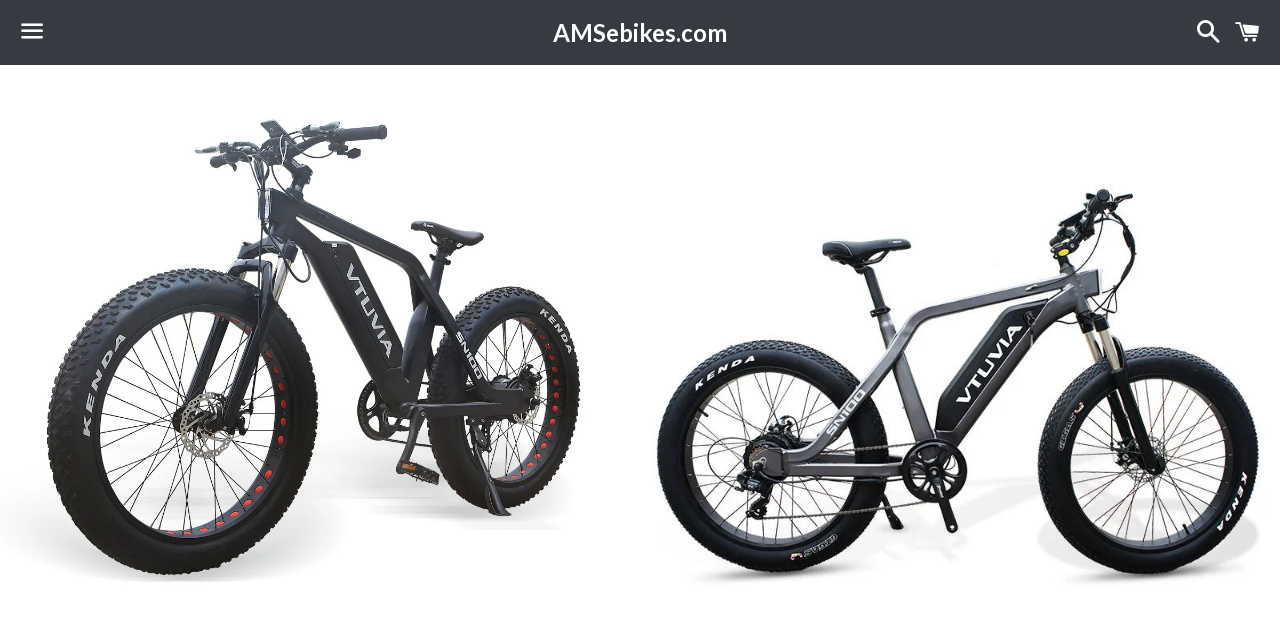

--- FILE ---
content_type: text/html; charset=utf-8
request_url: https://amsebikes.com/collections/electric-bikes-fat-tires/products/sn100-fat-tire-aluminum-26-electric-bike-in-flat-black
body_size: 12895
content:
<!doctype html>
<!--[if IE 9]> <html class="ie9 no-js" lang="en"> <![endif]-->
<!--[if (gt IE 9)|!(IE)]><!--> <html class="no-js" lang="en"> <!--<![endif]-->
<head>

  <meta charset="utf-8">
  <meta http-equiv="X-UA-Compatible" content="IE=edge">
  <meta name="viewport" content="width=device-width,initial-scale=1">

  <meta name="theme-color" content="#353b40">

  

  <link rel="canonical" href="https://amsebikes.com/products/sn100-fat-tire-aluminum-26-electric-bike-in-flat-black">

  <title>
  750 Watts (Black / Gray) SN100 &ndash; AMSebikes.com
  </title>

  
    <meta name="description" content="SAMSUNG 48 Volts 13 Amps Lithium Battery 750 Watts Motor 28 Mph Top Speed Up To 35 Miles Range with Level One Pedal Assist Front Suspension Front &amp;amp; Rear Disc Brakes SHIMANO 7-Speed KENDA 26&quot; x 4&quot; Wide Tires">
  

  <!-- /snippets/social-meta-tags.liquid -->


  <meta property="og:type" content="product">
  <meta property="og:title" content="750 Watts (Black / Gray) SN100">
  <meta property="og:url" content="https://amsebikes.com/products/sn100-fat-tire-aluminum-26-electric-bike-in-flat-black">
  
    <meta property="og:image" content="http://amsebikes.com/cdn/shop/products/image_8b7263ae-c41a-4b09-a0eb-b1c683856954_grande.jpg?v=1613101111">
    <meta property="og:image:secure_url" content="https://amsebikes.com/cdn/shop/products/image_8b7263ae-c41a-4b09-a0eb-b1c683856954_grande.jpg?v=1613101111">
  
    <meta property="og:image" content="http://amsebikes.com/cdn/shop/products/gray-sn100_grande.jpg?v=1613101130">
    <meta property="og:image:secure_url" content="https://amsebikes.com/cdn/shop/products/gray-sn100_grande.jpg?v=1613101130">
  
    <meta property="og:image" content="http://amsebikes.com/cdn/shop/products/SN100-Arnold_grande.png?v=1613101130">
    <meta property="og:image:secure_url" content="https://amsebikes.com/cdn/shop/products/SN100-Arnold_grande.png?v=1613101130">
  
  <meta property="og:description" content="



SAMSUNG 48 Volts 13 Amps Lithium Battery

750 Watts Motor

28 Mph Top Speed

Up To 35 Miles Range with Level One Pedal Assist

Front Suspension
Front &amp;amp; Rear Disc Brakes

SHIMANO 7-Speed

KENDA 26&quot; x 4&quot; Wide Tires





">
  <meta property="og:price:amount" content="1,299.00">
  <meta property="og:price:currency" content="USD">

<meta property="og:site_name" content="AMSebikes.com">





  <meta name="twitter:card" content="summary">



  <meta name="twitter:title" content="750 Watts (Black / Gray) SN100">
  <meta name="twitter:description" content="



SAMSUNG 48 Volts 13 Amps Lithium Battery

750 Watts Motor

28 Mph Top Speed

Up To 35 Miles Range with Level One Pedal Assist

Front Suspension
Front &amp;amp; Rear Disc Brakes

SHIMANO 7-Speed

KE...">



  <link href="//amsebikes.com/cdn/shop/t/3/assets/theme.scss.css?v=79231844220432029121696751347" rel="stylesheet" type="text/css" media="all" />

  <!-- Google Fonts | from theme settings ================================================== -->
  
    
    
    <link href="//fonts.googleapis.com/css?family=Open+Sans:400" rel="stylesheet" type="text/css" media="all" />
  
  
    
      
      
      <link href="//fonts.googleapis.com/css?family=Lato:700" rel="stylesheet" type="text/css" media="all" />
    
  

  <script>
    window.theme = window.theme || {};
    theme.strings = {
      cartEmpty: "Your cart is currently empty.",
      savingHtml: "You're saving [savings]",
      addToCart: "Add to cart",
      soldOut: "Sold out"
    };
    theme.settings = {
      cartType: "drawer",
      moneyFormat: "${{amount}}"
    };
  </script>

  

  <!--[if (gt IE 9)|!(IE)]><!--><script src="//amsebikes.com/cdn/shop/t/3/assets/vendor.js?v=141188699437036237251485548944" defer="defer"></script><!--<![endif]-->
  <!--[if lte IE 9]><script src="//amsebikes.com/cdn/shop/t/3/assets/vendor.js?v=141188699437036237251485548944"></script><![endif]-->

  
    <!--[if (gt IE 9)|!(IE)]><!--><script src="//amsebikes.com/cdn/shopifycloud/storefront/assets/themes_support/option_selection-b017cd28.js" defer="defer"></script><!--<![endif]-->
    <!--[if lte IE 9]><script src="//amsebikes.com/cdn/shopifycloud/storefront/assets/themes_support/option_selection-b017cd28.js"></script><![endif]-->
  

  <!--[if (gt IE 9)|!(IE)]><!--><script src="//amsebikes.com/cdn/shop/t/3/assets/theme.js?v=67659081658304179181488399238" defer="defer"></script><!--<![endif]-->
  <!--[if lte IE 9]><script src="//amsebikes.com/cdn/shop/t/3/assets/theme.js?v=67659081658304179181488399238"></script><![endif]-->

  <script>window.performance && window.performance.mark && window.performance.mark('shopify.content_for_header.start');</script><meta id="shopify-digital-wallet" name="shopify-digital-wallet" content="/17401191/digital_wallets/dialog">
<link rel="alternate" type="application/json+oembed" href="https://amsebikes.com/products/sn100-fat-tire-aluminum-26-electric-bike-in-flat-black.oembed">
<script async="async" src="/checkouts/internal/preloads.js?locale=en-US"></script>
<script id="shopify-features" type="application/json">{"accessToken":"d019da6e0fdffa0ece6f50fbd51bc27f","betas":["rich-media-storefront-analytics"],"domain":"amsebikes.com","predictiveSearch":true,"shopId":17401191,"locale":"en"}</script>
<script>var Shopify = Shopify || {};
Shopify.shop = "greenline-bicycles.myshopify.com";
Shopify.locale = "en";
Shopify.currency = {"active":"USD","rate":"1.0"};
Shopify.country = "US";
Shopify.theme = {"name":"boundless","id":146937099,"schema_name":"Boundless","schema_version":"2.0.4","theme_store_id":766,"role":"main"};
Shopify.theme.handle = "null";
Shopify.theme.style = {"id":null,"handle":null};
Shopify.cdnHost = "amsebikes.com/cdn";
Shopify.routes = Shopify.routes || {};
Shopify.routes.root = "/";</script>
<script type="module">!function(o){(o.Shopify=o.Shopify||{}).modules=!0}(window);</script>
<script>!function(o){function n(){var o=[];function n(){o.push(Array.prototype.slice.apply(arguments))}return n.q=o,n}var t=o.Shopify=o.Shopify||{};t.loadFeatures=n(),t.autoloadFeatures=n()}(window);</script>
<script id="shop-js-analytics" type="application/json">{"pageType":"product"}</script>
<script defer="defer" async type="module" src="//amsebikes.com/cdn/shopifycloud/shop-js/modules/v2/client.init-shop-cart-sync_C5BV16lS.en.esm.js"></script>
<script defer="defer" async type="module" src="//amsebikes.com/cdn/shopifycloud/shop-js/modules/v2/chunk.common_CygWptCX.esm.js"></script>
<script type="module">
  await import("//amsebikes.com/cdn/shopifycloud/shop-js/modules/v2/client.init-shop-cart-sync_C5BV16lS.en.esm.js");
await import("//amsebikes.com/cdn/shopifycloud/shop-js/modules/v2/chunk.common_CygWptCX.esm.js");

  window.Shopify.SignInWithShop?.initShopCartSync?.({"fedCMEnabled":true,"windoidEnabled":true});

</script>
<script id="__st">var __st={"a":17401191,"offset":-28800,"reqid":"95b17f6c-f63c-4416-a233-4fa8ed4621ee-1768734468","pageurl":"amsebikes.com\/collections\/electric-bikes-fat-tires\/products\/sn100-fat-tire-aluminum-26-electric-bike-in-flat-black","u":"71bab0aa1f85","p":"product","rtyp":"product","rid":4604654092370};</script>
<script>window.ShopifyPaypalV4VisibilityTracking = true;</script>
<script id="captcha-bootstrap">!function(){'use strict';const t='contact',e='account',n='new_comment',o=[[t,t],['blogs',n],['comments',n],[t,'customer']],c=[[e,'customer_login'],[e,'guest_login'],[e,'recover_customer_password'],[e,'create_customer']],r=t=>t.map((([t,e])=>`form[action*='/${t}']:not([data-nocaptcha='true']) input[name='form_type'][value='${e}']`)).join(','),a=t=>()=>t?[...document.querySelectorAll(t)].map((t=>t.form)):[];function s(){const t=[...o],e=r(t);return a(e)}const i='password',u='form_key',d=['recaptcha-v3-token','g-recaptcha-response','h-captcha-response',i],f=()=>{try{return window.sessionStorage}catch{return}},m='__shopify_v',_=t=>t.elements[u];function p(t,e,n=!1){try{const o=window.sessionStorage,c=JSON.parse(o.getItem(e)),{data:r}=function(t){const{data:e,action:n}=t;return t[m]||n?{data:e,action:n}:{data:t,action:n}}(c);for(const[e,n]of Object.entries(r))t.elements[e]&&(t.elements[e].value=n);n&&o.removeItem(e)}catch(o){console.error('form repopulation failed',{error:o})}}const l='form_type',E='cptcha';function T(t){t.dataset[E]=!0}const w=window,h=w.document,L='Shopify',v='ce_forms',y='captcha';let A=!1;((t,e)=>{const n=(g='f06e6c50-85a8-45c8-87d0-21a2b65856fe',I='https://cdn.shopify.com/shopifycloud/storefront-forms-hcaptcha/ce_storefront_forms_captcha_hcaptcha.v1.5.2.iife.js',D={infoText:'Protected by hCaptcha',privacyText:'Privacy',termsText:'Terms'},(t,e,n)=>{const o=w[L][v],c=o.bindForm;if(c)return c(t,g,e,D).then(n);var r;o.q.push([[t,g,e,D],n]),r=I,A||(h.body.append(Object.assign(h.createElement('script'),{id:'captcha-provider',async:!0,src:r})),A=!0)});var g,I,D;w[L]=w[L]||{},w[L][v]=w[L][v]||{},w[L][v].q=[],w[L][y]=w[L][y]||{},w[L][y].protect=function(t,e){n(t,void 0,e),T(t)},Object.freeze(w[L][y]),function(t,e,n,w,h,L){const[v,y,A,g]=function(t,e,n){const i=e?o:[],u=t?c:[],d=[...i,...u],f=r(d),m=r(i),_=r(d.filter((([t,e])=>n.includes(e))));return[a(f),a(m),a(_),s()]}(w,h,L),I=t=>{const e=t.target;return e instanceof HTMLFormElement?e:e&&e.form},D=t=>v().includes(t);t.addEventListener('submit',(t=>{const e=I(t);if(!e)return;const n=D(e)&&!e.dataset.hcaptchaBound&&!e.dataset.recaptchaBound,o=_(e),c=g().includes(e)&&(!o||!o.value);(n||c)&&t.preventDefault(),c&&!n&&(function(t){try{if(!f())return;!function(t){const e=f();if(!e)return;const n=_(t);if(!n)return;const o=n.value;o&&e.removeItem(o)}(t);const e=Array.from(Array(32),(()=>Math.random().toString(36)[2])).join('');!function(t,e){_(t)||t.append(Object.assign(document.createElement('input'),{type:'hidden',name:u})),t.elements[u].value=e}(t,e),function(t,e){const n=f();if(!n)return;const o=[...t.querySelectorAll(`input[type='${i}']`)].map((({name:t})=>t)),c=[...d,...o],r={};for(const[a,s]of new FormData(t).entries())c.includes(a)||(r[a]=s);n.setItem(e,JSON.stringify({[m]:1,action:t.action,data:r}))}(t,e)}catch(e){console.error('failed to persist form',e)}}(e),e.submit())}));const S=(t,e)=>{t&&!t.dataset[E]&&(n(t,e.some((e=>e===t))),T(t))};for(const o of['focusin','change'])t.addEventListener(o,(t=>{const e=I(t);D(e)&&S(e,y())}));const B=e.get('form_key'),M=e.get(l),P=B&&M;t.addEventListener('DOMContentLoaded',(()=>{const t=y();if(P)for(const e of t)e.elements[l].value===M&&p(e,B);[...new Set([...A(),...v().filter((t=>'true'===t.dataset.shopifyCaptcha))])].forEach((e=>S(e,t)))}))}(h,new URLSearchParams(w.location.search),n,t,e,['guest_login'])})(!0,!0)}();</script>
<script integrity="sha256-4kQ18oKyAcykRKYeNunJcIwy7WH5gtpwJnB7kiuLZ1E=" data-source-attribution="shopify.loadfeatures" defer="defer" src="//amsebikes.com/cdn/shopifycloud/storefront/assets/storefront/load_feature-a0a9edcb.js" crossorigin="anonymous"></script>
<script data-source-attribution="shopify.dynamic_checkout.dynamic.init">var Shopify=Shopify||{};Shopify.PaymentButton=Shopify.PaymentButton||{isStorefrontPortableWallets:!0,init:function(){window.Shopify.PaymentButton.init=function(){};var t=document.createElement("script");t.src="https://amsebikes.com/cdn/shopifycloud/portable-wallets/latest/portable-wallets.en.js",t.type="module",document.head.appendChild(t)}};
</script>
<script data-source-attribution="shopify.dynamic_checkout.buyer_consent">
  function portableWalletsHideBuyerConsent(e){var t=document.getElementById("shopify-buyer-consent"),n=document.getElementById("shopify-subscription-policy-button");t&&n&&(t.classList.add("hidden"),t.setAttribute("aria-hidden","true"),n.removeEventListener("click",e))}function portableWalletsShowBuyerConsent(e){var t=document.getElementById("shopify-buyer-consent"),n=document.getElementById("shopify-subscription-policy-button");t&&n&&(t.classList.remove("hidden"),t.removeAttribute("aria-hidden"),n.addEventListener("click",e))}window.Shopify?.PaymentButton&&(window.Shopify.PaymentButton.hideBuyerConsent=portableWalletsHideBuyerConsent,window.Shopify.PaymentButton.showBuyerConsent=portableWalletsShowBuyerConsent);
</script>
<script data-source-attribution="shopify.dynamic_checkout.cart.bootstrap">document.addEventListener("DOMContentLoaded",(function(){function t(){return document.querySelector("shopify-accelerated-checkout-cart, shopify-accelerated-checkout")}if(t())Shopify.PaymentButton.init();else{new MutationObserver((function(e,n){t()&&(Shopify.PaymentButton.init(),n.disconnect())})).observe(document.body,{childList:!0,subtree:!0})}}));
</script>

<script>window.performance && window.performance.mark && window.performance.mark('shopify.content_for_header.end');</script>

<link href="https://monorail-edge.shopifysvc.com" rel="dns-prefetch">
<script>(function(){if ("sendBeacon" in navigator && "performance" in window) {try {var session_token_from_headers = performance.getEntriesByType('navigation')[0].serverTiming.find(x => x.name == '_s').description;} catch {var session_token_from_headers = undefined;}var session_cookie_matches = document.cookie.match(/_shopify_s=([^;]*)/);var session_token_from_cookie = session_cookie_matches && session_cookie_matches.length === 2 ? session_cookie_matches[1] : "";var session_token = session_token_from_headers || session_token_from_cookie || "";function handle_abandonment_event(e) {var entries = performance.getEntries().filter(function(entry) {return /monorail-edge.shopifysvc.com/.test(entry.name);});if (!window.abandonment_tracked && entries.length === 0) {window.abandonment_tracked = true;var currentMs = Date.now();var navigation_start = performance.timing.navigationStart;var payload = {shop_id: 17401191,url: window.location.href,navigation_start,duration: currentMs - navigation_start,session_token,page_type: "product"};window.navigator.sendBeacon("https://monorail-edge.shopifysvc.com/v1/produce", JSON.stringify({schema_id: "online_store_buyer_site_abandonment/1.1",payload: payload,metadata: {event_created_at_ms: currentMs,event_sent_at_ms: currentMs}}));}}window.addEventListener('pagehide', handle_abandonment_event);}}());</script>
<script id="web-pixels-manager-setup">(function e(e,d,r,n,o){if(void 0===o&&(o={}),!Boolean(null===(a=null===(i=window.Shopify)||void 0===i?void 0:i.analytics)||void 0===a?void 0:a.replayQueue)){var i,a;window.Shopify=window.Shopify||{};var t=window.Shopify;t.analytics=t.analytics||{};var s=t.analytics;s.replayQueue=[],s.publish=function(e,d,r){return s.replayQueue.push([e,d,r]),!0};try{self.performance.mark("wpm:start")}catch(e){}var l=function(){var e={modern:/Edge?\/(1{2}[4-9]|1[2-9]\d|[2-9]\d{2}|\d{4,})\.\d+(\.\d+|)|Firefox\/(1{2}[4-9]|1[2-9]\d|[2-9]\d{2}|\d{4,})\.\d+(\.\d+|)|Chrom(ium|e)\/(9{2}|\d{3,})\.\d+(\.\d+|)|(Maci|X1{2}).+ Version\/(15\.\d+|(1[6-9]|[2-9]\d|\d{3,})\.\d+)([,.]\d+|)( \(\w+\)|)( Mobile\/\w+|) Safari\/|Chrome.+OPR\/(9{2}|\d{3,})\.\d+\.\d+|(CPU[ +]OS|iPhone[ +]OS|CPU[ +]iPhone|CPU IPhone OS|CPU iPad OS)[ +]+(15[._]\d+|(1[6-9]|[2-9]\d|\d{3,})[._]\d+)([._]\d+|)|Android:?[ /-](13[3-9]|1[4-9]\d|[2-9]\d{2}|\d{4,})(\.\d+|)(\.\d+|)|Android.+Firefox\/(13[5-9]|1[4-9]\d|[2-9]\d{2}|\d{4,})\.\d+(\.\d+|)|Android.+Chrom(ium|e)\/(13[3-9]|1[4-9]\d|[2-9]\d{2}|\d{4,})\.\d+(\.\d+|)|SamsungBrowser\/([2-9]\d|\d{3,})\.\d+/,legacy:/Edge?\/(1[6-9]|[2-9]\d|\d{3,})\.\d+(\.\d+|)|Firefox\/(5[4-9]|[6-9]\d|\d{3,})\.\d+(\.\d+|)|Chrom(ium|e)\/(5[1-9]|[6-9]\d|\d{3,})\.\d+(\.\d+|)([\d.]+$|.*Safari\/(?![\d.]+ Edge\/[\d.]+$))|(Maci|X1{2}).+ Version\/(10\.\d+|(1[1-9]|[2-9]\d|\d{3,})\.\d+)([,.]\d+|)( \(\w+\)|)( Mobile\/\w+|) Safari\/|Chrome.+OPR\/(3[89]|[4-9]\d|\d{3,})\.\d+\.\d+|(CPU[ +]OS|iPhone[ +]OS|CPU[ +]iPhone|CPU IPhone OS|CPU iPad OS)[ +]+(10[._]\d+|(1[1-9]|[2-9]\d|\d{3,})[._]\d+)([._]\d+|)|Android:?[ /-](13[3-9]|1[4-9]\d|[2-9]\d{2}|\d{4,})(\.\d+|)(\.\d+|)|Mobile Safari.+OPR\/([89]\d|\d{3,})\.\d+\.\d+|Android.+Firefox\/(13[5-9]|1[4-9]\d|[2-9]\d{2}|\d{4,})\.\d+(\.\d+|)|Android.+Chrom(ium|e)\/(13[3-9]|1[4-9]\d|[2-9]\d{2}|\d{4,})\.\d+(\.\d+|)|Android.+(UC? ?Browser|UCWEB|U3)[ /]?(15\.([5-9]|\d{2,})|(1[6-9]|[2-9]\d|\d{3,})\.\d+)\.\d+|SamsungBrowser\/(5\.\d+|([6-9]|\d{2,})\.\d+)|Android.+MQ{2}Browser\/(14(\.(9|\d{2,})|)|(1[5-9]|[2-9]\d|\d{3,})(\.\d+|))(\.\d+|)|K[Aa][Ii]OS\/(3\.\d+|([4-9]|\d{2,})\.\d+)(\.\d+|)/},d=e.modern,r=e.legacy,n=navigator.userAgent;return n.match(d)?"modern":n.match(r)?"legacy":"unknown"}(),u="modern"===l?"modern":"legacy",c=(null!=n?n:{modern:"",legacy:""})[u],f=function(e){return[e.baseUrl,"/wpm","/b",e.hashVersion,"modern"===e.buildTarget?"m":"l",".js"].join("")}({baseUrl:d,hashVersion:r,buildTarget:u}),m=function(e){var d=e.version,r=e.bundleTarget,n=e.surface,o=e.pageUrl,i=e.monorailEndpoint;return{emit:function(e){var a=e.status,t=e.errorMsg,s=(new Date).getTime(),l=JSON.stringify({metadata:{event_sent_at_ms:s},events:[{schema_id:"web_pixels_manager_load/3.1",payload:{version:d,bundle_target:r,page_url:o,status:a,surface:n,error_msg:t},metadata:{event_created_at_ms:s}}]});if(!i)return console&&console.warn&&console.warn("[Web Pixels Manager] No Monorail endpoint provided, skipping logging."),!1;try{return self.navigator.sendBeacon.bind(self.navigator)(i,l)}catch(e){}var u=new XMLHttpRequest;try{return u.open("POST",i,!0),u.setRequestHeader("Content-Type","text/plain"),u.send(l),!0}catch(e){return console&&console.warn&&console.warn("[Web Pixels Manager] Got an unhandled error while logging to Monorail."),!1}}}}({version:r,bundleTarget:l,surface:e.surface,pageUrl:self.location.href,monorailEndpoint:e.monorailEndpoint});try{o.browserTarget=l,function(e){var d=e.src,r=e.async,n=void 0===r||r,o=e.onload,i=e.onerror,a=e.sri,t=e.scriptDataAttributes,s=void 0===t?{}:t,l=document.createElement("script"),u=document.querySelector("head"),c=document.querySelector("body");if(l.async=n,l.src=d,a&&(l.integrity=a,l.crossOrigin="anonymous"),s)for(var f in s)if(Object.prototype.hasOwnProperty.call(s,f))try{l.dataset[f]=s[f]}catch(e){}if(o&&l.addEventListener("load",o),i&&l.addEventListener("error",i),u)u.appendChild(l);else{if(!c)throw new Error("Did not find a head or body element to append the script");c.appendChild(l)}}({src:f,async:!0,onload:function(){if(!function(){var e,d;return Boolean(null===(d=null===(e=window.Shopify)||void 0===e?void 0:e.analytics)||void 0===d?void 0:d.initialized)}()){var d=window.webPixelsManager.init(e)||void 0;if(d){var r=window.Shopify.analytics;r.replayQueue.forEach((function(e){var r=e[0],n=e[1],o=e[2];d.publishCustomEvent(r,n,o)})),r.replayQueue=[],r.publish=d.publishCustomEvent,r.visitor=d.visitor,r.initialized=!0}}},onerror:function(){return m.emit({status:"failed",errorMsg:"".concat(f," has failed to load")})},sri:function(e){var d=/^sha384-[A-Za-z0-9+/=]+$/;return"string"==typeof e&&d.test(e)}(c)?c:"",scriptDataAttributes:o}),m.emit({status:"loading"})}catch(e){m.emit({status:"failed",errorMsg:(null==e?void 0:e.message)||"Unknown error"})}}})({shopId: 17401191,storefrontBaseUrl: "https://amsebikes.com",extensionsBaseUrl: "https://extensions.shopifycdn.com/cdn/shopifycloud/web-pixels-manager",monorailEndpoint: "https://monorail-edge.shopifysvc.com/unstable/produce_batch",surface: "storefront-renderer",enabledBetaFlags: ["2dca8a86"],webPixelsConfigList: [{"id":"shopify-app-pixel","configuration":"{}","eventPayloadVersion":"v1","runtimeContext":"STRICT","scriptVersion":"0450","apiClientId":"shopify-pixel","type":"APP","privacyPurposes":["ANALYTICS","MARKETING"]},{"id":"shopify-custom-pixel","eventPayloadVersion":"v1","runtimeContext":"LAX","scriptVersion":"0450","apiClientId":"shopify-pixel","type":"CUSTOM","privacyPurposes":["ANALYTICS","MARKETING"]}],isMerchantRequest: false,initData: {"shop":{"name":"AMSebikes.com","paymentSettings":{"currencyCode":"USD"},"myshopifyDomain":"greenline-bicycles.myshopify.com","countryCode":"US","storefrontUrl":"https:\/\/amsebikes.com"},"customer":null,"cart":null,"checkout":null,"productVariants":[{"price":{"amount":1299.0,"currencyCode":"USD"},"product":{"title":"750 Watts (Black \/ Gray) SN100","vendor":"VTUVIA","id":"4604654092370","untranslatedTitle":"750 Watts (Black \/ Gray) SN100","url":"\/products\/sn100-fat-tire-aluminum-26-electric-bike-in-flat-black","type":"Electric Bikes"},"id":"33277604757586","image":{"src":"\/\/amsebikes.com\/cdn\/shop\/products\/image_8b7263ae-c41a-4b09-a0eb-b1c683856954.jpg?v=1613101111"},"sku":"","title":"Default Title","untranslatedTitle":"Default Title"}],"purchasingCompany":null},},"https://amsebikes.com/cdn","fcfee988w5aeb613cpc8e4bc33m6693e112",{"modern":"","legacy":""},{"shopId":"17401191","storefrontBaseUrl":"https:\/\/amsebikes.com","extensionBaseUrl":"https:\/\/extensions.shopifycdn.com\/cdn\/shopifycloud\/web-pixels-manager","surface":"storefront-renderer","enabledBetaFlags":"[\"2dca8a86\"]","isMerchantRequest":"false","hashVersion":"fcfee988w5aeb613cpc8e4bc33m6693e112","publish":"custom","events":"[[\"page_viewed\",{}],[\"product_viewed\",{\"productVariant\":{\"price\":{\"amount\":1299.0,\"currencyCode\":\"USD\"},\"product\":{\"title\":\"750 Watts (Black \/ Gray) SN100\",\"vendor\":\"VTUVIA\",\"id\":\"4604654092370\",\"untranslatedTitle\":\"750 Watts (Black \/ Gray) SN100\",\"url\":\"\/products\/sn100-fat-tire-aluminum-26-electric-bike-in-flat-black\",\"type\":\"Electric Bikes\"},\"id\":\"33277604757586\",\"image\":{\"src\":\"\/\/amsebikes.com\/cdn\/shop\/products\/image_8b7263ae-c41a-4b09-a0eb-b1c683856954.jpg?v=1613101111\"},\"sku\":\"\",\"title\":\"Default Title\",\"untranslatedTitle\":\"Default Title\"}}]]"});</script><script>
  window.ShopifyAnalytics = window.ShopifyAnalytics || {};
  window.ShopifyAnalytics.meta = window.ShopifyAnalytics.meta || {};
  window.ShopifyAnalytics.meta.currency = 'USD';
  var meta = {"product":{"id":4604654092370,"gid":"gid:\/\/shopify\/Product\/4604654092370","vendor":"VTUVIA","type":"Electric Bikes","handle":"sn100-fat-tire-aluminum-26-electric-bike-in-flat-black","variants":[{"id":33277604757586,"price":129900,"name":"750 Watts (Black \/ Gray) SN100","public_title":null,"sku":""}],"remote":false},"page":{"pageType":"product","resourceType":"product","resourceId":4604654092370,"requestId":"95b17f6c-f63c-4416-a233-4fa8ed4621ee-1768734468"}};
  for (var attr in meta) {
    window.ShopifyAnalytics.meta[attr] = meta[attr];
  }
</script>
<script class="analytics">
  (function () {
    var customDocumentWrite = function(content) {
      var jquery = null;

      if (window.jQuery) {
        jquery = window.jQuery;
      } else if (window.Checkout && window.Checkout.$) {
        jquery = window.Checkout.$;
      }

      if (jquery) {
        jquery('body').append(content);
      }
    };

    var hasLoggedConversion = function(token) {
      if (token) {
        return document.cookie.indexOf('loggedConversion=' + token) !== -1;
      }
      return false;
    }

    var setCookieIfConversion = function(token) {
      if (token) {
        var twoMonthsFromNow = new Date(Date.now());
        twoMonthsFromNow.setMonth(twoMonthsFromNow.getMonth() + 2);

        document.cookie = 'loggedConversion=' + token + '; expires=' + twoMonthsFromNow;
      }
    }

    var trekkie = window.ShopifyAnalytics.lib = window.trekkie = window.trekkie || [];
    if (trekkie.integrations) {
      return;
    }
    trekkie.methods = [
      'identify',
      'page',
      'ready',
      'track',
      'trackForm',
      'trackLink'
    ];
    trekkie.factory = function(method) {
      return function() {
        var args = Array.prototype.slice.call(arguments);
        args.unshift(method);
        trekkie.push(args);
        return trekkie;
      };
    };
    for (var i = 0; i < trekkie.methods.length; i++) {
      var key = trekkie.methods[i];
      trekkie[key] = trekkie.factory(key);
    }
    trekkie.load = function(config) {
      trekkie.config = config || {};
      trekkie.config.initialDocumentCookie = document.cookie;
      var first = document.getElementsByTagName('script')[0];
      var script = document.createElement('script');
      script.type = 'text/javascript';
      script.onerror = function(e) {
        var scriptFallback = document.createElement('script');
        scriptFallback.type = 'text/javascript';
        scriptFallback.onerror = function(error) {
                var Monorail = {
      produce: function produce(monorailDomain, schemaId, payload) {
        var currentMs = new Date().getTime();
        var event = {
          schema_id: schemaId,
          payload: payload,
          metadata: {
            event_created_at_ms: currentMs,
            event_sent_at_ms: currentMs
          }
        };
        return Monorail.sendRequest("https://" + monorailDomain + "/v1/produce", JSON.stringify(event));
      },
      sendRequest: function sendRequest(endpointUrl, payload) {
        // Try the sendBeacon API
        if (window && window.navigator && typeof window.navigator.sendBeacon === 'function' && typeof window.Blob === 'function' && !Monorail.isIos12()) {
          var blobData = new window.Blob([payload], {
            type: 'text/plain'
          });

          if (window.navigator.sendBeacon(endpointUrl, blobData)) {
            return true;
          } // sendBeacon was not successful

        } // XHR beacon

        var xhr = new XMLHttpRequest();

        try {
          xhr.open('POST', endpointUrl);
          xhr.setRequestHeader('Content-Type', 'text/plain');
          xhr.send(payload);
        } catch (e) {
          console.log(e);
        }

        return false;
      },
      isIos12: function isIos12() {
        return window.navigator.userAgent.lastIndexOf('iPhone; CPU iPhone OS 12_') !== -1 || window.navigator.userAgent.lastIndexOf('iPad; CPU OS 12_') !== -1;
      }
    };
    Monorail.produce('monorail-edge.shopifysvc.com',
      'trekkie_storefront_load_errors/1.1',
      {shop_id: 17401191,
      theme_id: 146937099,
      app_name: "storefront",
      context_url: window.location.href,
      source_url: "//amsebikes.com/cdn/s/trekkie.storefront.cd680fe47e6c39ca5d5df5f0a32d569bc48c0f27.min.js"});

        };
        scriptFallback.async = true;
        scriptFallback.src = '//amsebikes.com/cdn/s/trekkie.storefront.cd680fe47e6c39ca5d5df5f0a32d569bc48c0f27.min.js';
        first.parentNode.insertBefore(scriptFallback, first);
      };
      script.async = true;
      script.src = '//amsebikes.com/cdn/s/trekkie.storefront.cd680fe47e6c39ca5d5df5f0a32d569bc48c0f27.min.js';
      first.parentNode.insertBefore(script, first);
    };
    trekkie.load(
      {"Trekkie":{"appName":"storefront","development":false,"defaultAttributes":{"shopId":17401191,"isMerchantRequest":null,"themeId":146937099,"themeCityHash":"3053261640894199072","contentLanguage":"en","currency":"USD","eventMetadataId":"55efc8a0-917d-4392-967d-a360bda17ee9"},"isServerSideCookieWritingEnabled":true,"monorailRegion":"shop_domain","enabledBetaFlags":["65f19447"]},"Session Attribution":{},"S2S":{"facebookCapiEnabled":false,"source":"trekkie-storefront-renderer","apiClientId":580111}}
    );

    var loaded = false;
    trekkie.ready(function() {
      if (loaded) return;
      loaded = true;

      window.ShopifyAnalytics.lib = window.trekkie;

      var originalDocumentWrite = document.write;
      document.write = customDocumentWrite;
      try { window.ShopifyAnalytics.merchantGoogleAnalytics.call(this); } catch(error) {};
      document.write = originalDocumentWrite;

      window.ShopifyAnalytics.lib.page(null,{"pageType":"product","resourceType":"product","resourceId":4604654092370,"requestId":"95b17f6c-f63c-4416-a233-4fa8ed4621ee-1768734468","shopifyEmitted":true});

      var match = window.location.pathname.match(/checkouts\/(.+)\/(thank_you|post_purchase)/)
      var token = match? match[1]: undefined;
      if (!hasLoggedConversion(token)) {
        setCookieIfConversion(token);
        window.ShopifyAnalytics.lib.track("Viewed Product",{"currency":"USD","variantId":33277604757586,"productId":4604654092370,"productGid":"gid:\/\/shopify\/Product\/4604654092370","name":"750 Watts (Black \/ Gray) SN100","price":"1299.00","sku":"","brand":"VTUVIA","variant":null,"category":"Electric Bikes","nonInteraction":true,"remote":false},undefined,undefined,{"shopifyEmitted":true});
      window.ShopifyAnalytics.lib.track("monorail:\/\/trekkie_storefront_viewed_product\/1.1",{"currency":"USD","variantId":33277604757586,"productId":4604654092370,"productGid":"gid:\/\/shopify\/Product\/4604654092370","name":"750 Watts (Black \/ Gray) SN100","price":"1299.00","sku":"","brand":"VTUVIA","variant":null,"category":"Electric Bikes","nonInteraction":true,"remote":false,"referer":"https:\/\/amsebikes.com\/collections\/electric-bikes-fat-tires\/products\/sn100-fat-tire-aluminum-26-electric-bike-in-flat-black"});
      }
    });


        var eventsListenerScript = document.createElement('script');
        eventsListenerScript.async = true;
        eventsListenerScript.src = "//amsebikes.com/cdn/shopifycloud/storefront/assets/shop_events_listener-3da45d37.js";
        document.getElementsByTagName('head')[0].appendChild(eventsListenerScript);

})();</script>
<script
  defer
  src="https://amsebikes.com/cdn/shopifycloud/perf-kit/shopify-perf-kit-3.0.4.min.js"
  data-application="storefront-renderer"
  data-shop-id="17401191"
  data-render-region="gcp-us-central1"
  data-page-type="product"
  data-theme-instance-id="146937099"
  data-theme-name="Boundless"
  data-theme-version="2.0.4"
  data-monorail-region="shop_domain"
  data-resource-timing-sampling-rate="10"
  data-shs="true"
  data-shs-beacon="true"
  data-shs-export-with-fetch="true"
  data-shs-logs-sample-rate="1"
  data-shs-beacon-endpoint="https://amsebikes.com/api/collect"
></script>
</head>

<body id="750-watts-black-gray-sn100" class="template-product" >
  <div id="SearchDrawer" class="search-bar drawer drawer--top">
    <div class="search-bar__table">
      <form action="/search" method="get" class="search-bar__table-cell search-bar__form" role="search">
        <div class="search-bar__table">
          <div class="search-bar__table-cell search-bar__icon-cell">
            <button type="submit" class="search-bar__icon-button search-bar__submit">
              <span class="icon icon-search" aria-hidden="true"></span>
              <span class="icon__fallback-text">Search</span>
            </button>
          </div>
          <div class="search-bar__table-cell">
            <input type="search" id="SearchInput" name="q" value="" placeholder="Search our store" aria-label="Search our store" class="search-bar__input">
          </div>
        </div>
      </form>
      <div class="search-bar__table-cell text-right">
        <button type="button" class="search-bar__icon-button search-bar__close js-drawer-close">
          <span class="icon icon-x" aria-hidden="true"></span>
          <span class="icon__fallback-text">close (esc)</span>
        </button>
      </div>
    </div>
  </div>
  <div id="NavDrawer" class="drawer drawer--left">
  <div id="shopify-section-sidebar-menu" class="shopify-section sidebar-menu-section"><div class="drawer__header" data-section-id="sidebar-menu" data-section-type="sidebar-menu-section">
  <div class="drawer__close">
    <button type="button" class="drawer__close-button js-drawer-close">
      <span class="icon icon-x" aria-hidden="true"></span>
      <span class="icon__fallback-text">Close menu</span>
    </button>
  </div>
</div>
<div class="drawer__inner">
  <ul class="drawer-nav">
    
      
      
        <li class="drawer-nav__item">
          <a href="/" class="drawer-nav__link h2">Home</a>
        </li>
      
    
      
      
        <li class="drawer-nav__item">
          <a href="/collections/e-step-through-bikes" class="drawer-nav__link h2">e STEP THROUGH Bikes</a>
        </li>
      
    
      
      
        <li class="drawer-nav__item">
          <a href="/collections/electric-folding-bikes-fat-tires" class="drawer-nav__link h2">e FOLDING Bikes</a>
        </li>
      
    
      
      
        <li class="drawer-nav__item">
          <a href="/collections/e-bikes" class="drawer-nav__link h2">e Bikes</a>
        </li>
      
    
      
      
        <li class="drawer-nav__item drawer-nav__item--active">
          <a href="/collections/electric-bikes-fat-tires" class="drawer-nav__link h2">e MOUNTAIN Bikes</a>
        </li>
      
    
      
      
        <li class="drawer-nav__item">
          <a href="/collections/electric-cruiser-bike" class="drawer-nav__link h2">e BEACH CRUISERS</a>
        </li>
      
    
      
      
        <li class="drawer-nav__item">
          <a href="/collections/electric-cargo-bikes" class="drawer-nav__link h2">e CARGO Bikes</a>
        </li>
      
    
      
      
        <li class="drawer-nav__item">
          <a href="/collections/electric-folding-bikes" class="drawer-nav__link h2">e TRICYCLES</a>
        </li>
      
    
      
      
        <li class="drawer-nav__item">
          <a href="/collections/electric-scooters" class="drawer-nav__link h2">e SCOOTERS</a>
        </li>
      
    

    <li class="drawer-nav__spacer"></li>

    
      
        <li class="drawer-nav__item drawer-nav__item--secondary">
          <a href="https://shopify.com/17401191/account?locale=en&amp;region_country=US" id="customer_login_link">Log in</a>
        </li>
        <li class="drawer-nav__item drawer-nav__item--secondary">
          <a href="https://shopify.com/17401191/account?locale=en" id="customer_register_link">Create account</a>
        </li>
      
    
    
      <li class="drawer-nav__item drawer-nav__item--secondary"><a href="/search">Search</a></li>
    
  </ul>

  <ul class="list--inline social-icons social-icons--drawer">
    
    
    
    
    
    
    
    
    
    
  </ul>
</div>


</div>
  </div>
  <div id="CartDrawer" class="drawer drawer--right drawer--has-fixed-footer">
      <div class="drawer__header">
        <div class="drawer__close">
          <button type="button" class="drawer__close-button js-drawer-close">
            <span class="icon icon-x" aria-hidden="true"></span>
            <span class="icon__fallback-text">Close cart</span>
          </button>
        </div>
      </div>
      <div class="drawer__inner">
        <div id="CartContainer">
        </div>
      </div>
  </div>

  <div id="PageContainer">

    
    <div class="site-header-wrapper">
      <div class="site-header-container">
      <div id="shopify-section-header" class="shopify-section header-section"><style>
  .site-header__logo img {
    max-width: 300px;
  }
  @media screen and (max-width: 749px) {
    .site-header__logo img {
      max-width: 100%;
    }
  }
</style>

<header class="site-header" role="banner" data-section-id="header" data-section-type="header-section">
  <div class="grid grid--no-gutters grid--table site-header__inner">
    <div class="grid__item one-third medium-up--one-sixth">
      <button type="button" class="site-header__link text-link site-header__toggle-nav js-drawer-open-left">
        <span class="icon icon-hamburger" aria-hidden="true"></span>
        <span class="icon__fallback-text">Menu</span>
      </button>
    </div>
    <div class="grid__item one-third medium-up--two-thirds">

      
      
        <div class="site-header__logo h1" itemscope itemtype="http://schema.org/Organization">
      

        
          <a href="/" class="site-header__link site-header__logo-link" itemprop="url">AMSebikes.com</a>
        

      
        </div>
      

    </div>

    <div class="grid__item one-third medium-up--one-sixth text-right">
      <a href="/search" class="site-header__link site-header__search js-drawer-open-top">
        <span class="icon icon-search" aria-hidden="true"></span>
        <span class="icon__fallback-text">Search</span>
      </a>
      <a href="/cart" class="site-header__link site-header__cart cart-link js-drawer-open-right">
        <span class="icon icon-cart" aria-hidden="true"></span>
        <span class="icon__fallback-text">Cart</span>
      </a>
    </div>
  </div>
</header>


</div>

      <div class="action-area">

           

           
         </div>

        </div>
      </div>

    

    <main class="main-content" role="main">
      

<div id="shopify-section-product-template" class="shopify-section"><div itemscope itemtype="http://schema.org/Product" data-section-id="product-template" data-section-type="product">

  
  

  
  

  <meta itemprop="url" content="https://amsebikes.com/products/sn100-fat-tire-aluminum-26-electric-bike-in-flat-black">
  <meta itemprop="image" content="//amsebikes.com/cdn/shop/products/image_8b7263ae-c41a-4b09-a0eb-b1c683856954_grande.jpg?v=1613101111">
  <meta itemprop="name" content="750 Watts (Black / Gray) SN100">

  <div class="product grid grid--uniform grid--no-gutters" itemprop="offers" itemscope itemtype="http://schema.org/Offer">
    

    

    
    

    

      <div class="product__photo grid__item medium-up--one-half">
        <img class="product__photo--variant" src="//amsebikes.com/cdn/shop/products/image_8b7263ae-c41a-4b09-a0eb-b1c683856954_2048x2048.jpg?v=1613101111" alt="750 Watts (Black / Gray) SN100">
      </div>

      
      

      

      
        
          
        
          
            
              <div class="product__photo grid__item small--hide medium-up--one-half">
                <img src="//amsebikes.com/cdn/shop/products/gray-sn100_2048x2048.jpg?v=1613101130" alt="750 Watts (Black / Gray) SN100">
              </div>
              
              
              
              
      

    

    <div class="product__details grid__item">
      <div class="grid grid--no-gutters product__details-content">
        <div class="grid__item large-up--two-twelfths large-up--push-two-twelfths medium-up--three-twelfths medium-up--push-one-twelfth">
          <h2 itemprop="name">750 Watts (Black / Gray) SN100</h2>
          <link itemprop="availability" href="http://schema.org/InStock">
          <form action="/cart/add" method="post" id="AddToCartForm" enctype="multipart/form-data" class="product__form">
            
            <select name="id" id="ProductSelect">
              
                <option  selected="selected"   value="33277604757586" data-sku="">Default Title - $1,299.00 USD</option>
              
            </select>

            

            

            
            <p class="product__price">
              <meta itemprop="priceCurrency" content="USD">
              <meta itemprop="price" content="1299.0">
              
                <span class="visually-hidden">Regular price</span>
                <span class="product__price--reg">$1,599</span>
                <span class="product__price--sale"><span class="txt--emphasis">now</span> <span class="js-price">$1,299</span></span>
              
            </p>

            
              <button type="submit" name="add" id="AddToCart" class="btn add-to-cart">
                <span class="add-to-cart__text">Add to cart</span>
              </button>
            

          </form>
        </div>
        <div class="grid__item large-up--one-half large-up--push-three-twelfths medium-up--six-twelfths medium-up--push-two-twelfths">
          <div class="product-single__errors"></div>
          <div class="product-single__description rte" itemprop="description">
            <div>
<div>
<div>
<ul>
<li>SAMSUNG 48 Volts 13 Amps Lithium Battery<br>
</li>
<li>750 Watts Motor<br>
</li>
<li>28 Mph Top Speed<br>
</li>
<li>Up To 35 Miles Range with Level One Pedal Assist<br>
</li>
<li>Front Suspension</li>
<li>Front &amp; Rear Disc Brakes<br>
</li>
<li>SHIMANO 7-Speed<br>
</li>
<li>KENDA 26" x 4" Wide Tires<br>
</li>
</ul>
</div>
</div>
</div>
<div></div>
          </div>
          
            <!-- /snippets/social-sharing.liquid -->
<div class="social-sharing" data-permalink="">

  
    <a target="_blank" href="//www.facebook.com/sharer.php?u=https://amsebikes.com/products/sn100-fat-tire-aluminum-26-electric-bike-in-flat-black" class="share-facebook" title="Share on Facebook">
      <span class="icon icon-facebook" aria-hidden="true"></span>
      <span class="share-title" aria-hidden="true">Share</span>
      <span class="visually-hidden">Share on Facebook</span>
    </a>
  

  
    <a target="_blank" href="//twitter.com/share?text=750%20Watts%20(Black%20/%20Gray)%20SN100&amp;url=https://amsebikes.com/products/sn100-fat-tire-aluminum-26-electric-bike-in-flat-black" class="share-twitter" title="Tweet on Twitter">
      <span class="icon icon-twitter" aria-hidden="true"></span>
      <span class="share-title" aria-hidden="true">Tweet</span>
      <span class="visually-hidden">Tweet on Twitter</span>
    </a>
  

  
    <a target="_blank" href="http://pinterest.com/pin/create/button/?url=https://amsebikes.com/products/sn100-fat-tire-aluminum-26-electric-bike-in-flat-black&amp;media=//amsebikes.com/cdn/shop/products/image_8b7263ae-c41a-4b09-a0eb-b1c683856954_1024x1024.jpg?v=1613101111&amp;description=750%20Watts%20(Black%20/%20Gray)%20SN100" class="share-pinterest" title="Pin on Pinterest">
      <span class="icon icon-pinterest" aria-hidden="true"></span>
      <span class="share-title" aria-hidden="true">Pin it</span>
      <span class="visually-hidden">Pin on Pinterest</span>
    </a>
  

</div>
          
        </div>
      </div>
    </div>

    
    
      <div class="product__photo grid__item medium-up--hide medium-up--one-half">
        <img src="//amsebikes.com/cdn/shop/products/gray-sn100_2048x2048.jpg?v=1613101130" alt="750 Watts (Black / Gray) SN100">
      </div>
    

    
    
      
        
          
            <div class="product__photo grid__item medium-up--one-half">
              <img src="//amsebikes.com/cdn/shop/products/SN100-Arnold_2048x2048.png?v=1613101130" alt="750 Watts (Black / Gray) SN100">
            </div>
          
        
      
        
          
            <div class="product__photo grid__item medium-up--one-half">
              <img src="//amsebikes.com/cdn/shop/products/image_8c990221-df76-46ec-b1da-d326e9d07e5a_2048x2048.jpg?v=1616199745" alt="750 Watts (Black / Gray) SN100">
            </div>
          
        
      
        
          
            <div class="product__photo grid__item medium-up--one-half">
              <img src="//amsebikes.com/cdn/shop/products/image_0ebf7430-ef74-4786-848d-eb7249cc4b03_2048x2048.jpg?v=1616199745" alt="750 Watts (Black / Gray) SN100">
            </div>
          
        
      
        
          
            <div class="product__photo grid__item medium-up--one-half">
              <img src="//amsebikes.com/cdn/shop/products/image_c6f846c1-e7ae-467c-ba5d-c46e5fb7b4df_2048x2048.jpg?v=1616199745" alt="750 Watts (Black / Gray) SN100">
            </div>
          
        
      
        
          
            <div class="product__photo grid__item medium-up--one-half">
              <img src="//amsebikes.com/cdn/shop/products/v-sn100-details_2048x2048.jpg?v=1616199745" alt="750 Watts (Black / Gray) SN100">
            </div>
          
        
      
        
          
            <div class="product__photo grid__item medium-up--one-half">
              <img src="//amsebikes.com/cdn/shop/products/image_705cf394-dba8-4be9-8c7c-4d74ec6cb084_2048x2048.jpg?v=1616199745" alt="750 Watts (Black / Gray) SN100">
            </div>
          
        
      
    

    <div class="product__back-button grid__item text-center">
      <a href="/collections/electric-bikes-fat-tires" class="btn return-link">
        <span class="icon icon-arrow-left" aria-hidden="true"></span>
        <span>Back</span>
      </a>
    </div>
  </div>
</div>


  <script type="application/json" id="ProductJson-product-template">
    {"id":4604654092370,"title":"750 Watts (Black \/ Gray) SN100","handle":"sn100-fat-tire-aluminum-26-electric-bike-in-flat-black","description":"\u003cdiv\u003e\n\u003cdiv\u003e\n\u003cdiv\u003e\n\u003cul\u003e\n\u003cli\u003eSAMSUNG 48 Volts 13 Amps Lithium Battery\u003cbr\u003e\n\u003c\/li\u003e\n\u003cli\u003e750 Watts Motor\u003cbr\u003e\n\u003c\/li\u003e\n\u003cli\u003e28 Mph Top Speed\u003cbr\u003e\n\u003c\/li\u003e\n\u003cli\u003eUp To 35 Miles Range with Level One Pedal Assist\u003cbr\u003e\n\u003c\/li\u003e\n\u003cli\u003eFront Suspension\u003c\/li\u003e\n\u003cli\u003eFront \u0026amp; Rear Disc Brakes\u003cbr\u003e\n\u003c\/li\u003e\n\u003cli\u003eSHIMANO 7-Speed\u003cbr\u003e\n\u003c\/li\u003e\n\u003cli\u003eKENDA 26\" x 4\" Wide Tires\u003cbr\u003e\n\u003c\/li\u003e\n\u003c\/ul\u003e\n\u003c\/div\u003e\n\u003c\/div\u003e\n\u003c\/div\u003e\n\u003cdiv\u003e\u003c\/div\u003e","published_at":"2020-08-11T11:26:27-07:00","created_at":"2020-05-05T22:58:26-07:00","vendor":"VTUVIA","type":"Electric Bikes","tags":[],"price":129900,"price_min":129900,"price_max":129900,"available":true,"price_varies":false,"compare_at_price":159900,"compare_at_price_min":159900,"compare_at_price_max":159900,"compare_at_price_varies":false,"variants":[{"id":33277604757586,"title":"Default Title","option1":"Default Title","option2":null,"option3":null,"sku":"","requires_shipping":false,"taxable":true,"featured_image":null,"available":true,"name":"750 Watts (Black \/ Gray) SN100","public_title":null,"options":["Default Title"],"price":129900,"weight":0,"compare_at_price":159900,"inventory_quantity":0,"inventory_management":null,"inventory_policy":"deny","barcode":"","requires_selling_plan":false,"selling_plan_allocations":[]}],"images":["\/\/amsebikes.com\/cdn\/shop\/products\/image_8b7263ae-c41a-4b09-a0eb-b1c683856954.jpg?v=1613101111","\/\/amsebikes.com\/cdn\/shop\/products\/gray-sn100.jpg?v=1613101130","\/\/amsebikes.com\/cdn\/shop\/products\/SN100-Arnold.png?v=1613101130","\/\/amsebikes.com\/cdn\/shop\/products\/image_8c990221-df76-46ec-b1da-d326e9d07e5a.jpg?v=1616199745","\/\/amsebikes.com\/cdn\/shop\/products\/image_0ebf7430-ef74-4786-848d-eb7249cc4b03.jpg?v=1616199745","\/\/amsebikes.com\/cdn\/shop\/products\/image_c6f846c1-e7ae-467c-ba5d-c46e5fb7b4df.jpg?v=1616199745","\/\/amsebikes.com\/cdn\/shop\/products\/v-sn100-details.jpg?v=1616199745","\/\/amsebikes.com\/cdn\/shop\/products\/image_705cf394-dba8-4be9-8c7c-4d74ec6cb084.jpg?v=1616199745"],"featured_image":"\/\/amsebikes.com\/cdn\/shop\/products\/image_8b7263ae-c41a-4b09-a0eb-b1c683856954.jpg?v=1613101111","options":["Title"],"media":[{"alt":null,"id":7076150280274,"position":1,"preview_image":{"aspect_ratio":1.195,"height":1004,"width":1200,"src":"\/\/amsebikes.com\/cdn\/shop\/products\/image_8b7263ae-c41a-4b09-a0eb-b1c683856954.jpg?v=1613101111"},"aspect_ratio":1.195,"height":1004,"media_type":"image","src":"\/\/amsebikes.com\/cdn\/shop\/products\/image_8b7263ae-c41a-4b09-a0eb-b1c683856954.jpg?v=1613101111","width":1200},{"alt":null,"id":8350584373330,"position":2,"preview_image":{"aspect_ratio":1.0,"height":800,"width":800,"src":"\/\/amsebikes.com\/cdn\/shop\/products\/gray-sn100.jpg?v=1613101130"},"aspect_ratio":1.0,"height":800,"media_type":"image","src":"\/\/amsebikes.com\/cdn\/shop\/products\/gray-sn100.jpg?v=1613101130","width":800},{"alt":null,"id":8350584242258,"position":3,"preview_image":{"aspect_ratio":1.0,"height":1200,"width":1200,"src":"\/\/amsebikes.com\/cdn\/shop\/products\/SN100-Arnold.png?v=1613101130"},"aspect_ratio":1.0,"height":1200,"media_type":"image","src":"\/\/amsebikes.com\/cdn\/shop\/products\/SN100-Arnold.png?v=1613101130","width":1200},{"alt":null,"id":7076150214738,"position":4,"preview_image":{"aspect_ratio":1.0,"height":1200,"width":1200,"src":"\/\/amsebikes.com\/cdn\/shop\/products\/image_8c990221-df76-46ec-b1da-d326e9d07e5a.jpg?v=1616199745"},"aspect_ratio":1.0,"height":1200,"media_type":"image","src":"\/\/amsebikes.com\/cdn\/shop\/products\/image_8c990221-df76-46ec-b1da-d326e9d07e5a.jpg?v=1616199745","width":1200},{"alt":null,"id":7076150116434,"position":5,"preview_image":{"aspect_ratio":1.0,"height":1200,"width":1200,"src":"\/\/amsebikes.com\/cdn\/shop\/products\/image_0ebf7430-ef74-4786-848d-eb7249cc4b03.jpg?v=1616199745"},"aspect_ratio":1.0,"height":1200,"media_type":"image","src":"\/\/amsebikes.com\/cdn\/shop\/products\/image_0ebf7430-ef74-4786-848d-eb7249cc4b03.jpg?v=1616199745","width":1200},{"alt":null,"id":7076150181970,"position":6,"preview_image":{"aspect_ratio":1.0,"height":1200,"width":1200,"src":"\/\/amsebikes.com\/cdn\/shop\/products\/image_c6f846c1-e7ae-467c-ba5d-c46e5fb7b4df.jpg?v=1616199745"},"aspect_ratio":1.0,"height":1200,"media_type":"image","src":"\/\/amsebikes.com\/cdn\/shop\/products\/image_c6f846c1-e7ae-467c-ba5d-c46e5fb7b4df.jpg?v=1616199745","width":1200},{"alt":null,"id":8350584111186,"position":7,"preview_image":{"aspect_ratio":1.0,"height":1200,"width":1200,"src":"\/\/amsebikes.com\/cdn\/shop\/products\/v-sn100-details.jpg?v=1616199745"},"aspect_ratio":1.0,"height":1200,"media_type":"image","src":"\/\/amsebikes.com\/cdn\/shop\/products\/v-sn100-details.jpg?v=1616199745","width":1200},{"alt":null,"id":7668110655570,"position":8,"preview_image":{"aspect_ratio":1.15,"height":904,"width":1040,"src":"\/\/amsebikes.com\/cdn\/shop\/products\/image_705cf394-dba8-4be9-8c7c-4d74ec6cb084.jpg?v=1616199745"},"aspect_ratio":1.15,"height":904,"media_type":"image","src":"\/\/amsebikes.com\/cdn\/shop\/products\/image_705cf394-dba8-4be9-8c7c-4d74ec6cb084.jpg?v=1616199745","width":1040}],"requires_selling_plan":false,"selling_plan_groups":[],"content":"\u003cdiv\u003e\n\u003cdiv\u003e\n\u003cdiv\u003e\n\u003cul\u003e\n\u003cli\u003eSAMSUNG 48 Volts 13 Amps Lithium Battery\u003cbr\u003e\n\u003c\/li\u003e\n\u003cli\u003e750 Watts Motor\u003cbr\u003e\n\u003c\/li\u003e\n\u003cli\u003e28 Mph Top Speed\u003cbr\u003e\n\u003c\/li\u003e\n\u003cli\u003eUp To 35 Miles Range with Level One Pedal Assist\u003cbr\u003e\n\u003c\/li\u003e\n\u003cli\u003eFront Suspension\u003c\/li\u003e\n\u003cli\u003eFront \u0026amp; Rear Disc Brakes\u003cbr\u003e\n\u003c\/li\u003e\n\u003cli\u003eSHIMANO 7-Speed\u003cbr\u003e\n\u003c\/li\u003e\n\u003cli\u003eKENDA 26\" x 4\" Wide Tires\u003cbr\u003e\n\u003c\/li\u003e\n\u003c\/ul\u003e\n\u003c\/div\u003e\n\u003c\/div\u003e\n\u003c\/div\u003e\n\u003cdiv\u003e\u003c\/div\u003e"}
  </script>



</div>

<script>
  // Override default values of theme.strings for each template.
  // Alternate product templates can change values of
  // add to cart button, sold out, and unavailable states here.
  window.productStrings = {
    addToCart: "Add to cart",
    soldOut: "Sold out"
  }
</script>

    </main>

    <div id="shopify-section-footer" class="shopify-section footer-section"><footer class="site-footer" role="contentinfo">
  
  
    <ul class="list--inline site-footer__linklist">
      
        <li class="h4"><a href="/search">Search</a></li>
      
    </ul>
  

  <div class="grid text-center large-up--grid--table">
    <div class="grid__item large-up--one-quarter text-center">
      <ul class="list--inline social-icons social-icons--footer">
        
        
        
        
        
        
        
        
        
        
      </ul>
    </div>
    <div class="grid__item large-up--one-half">
      <span class="site-footer__copyright">&copy; 2026, <a href="/">AMSebikes.com</a>. <a target="_blank" rel="nofollow" href="https://www.shopify.com?utm_campaign=poweredby&amp;utm_medium=shopify&amp;utm_source=onlinestore">Powered by Shopify</a></span>
    </div>
    <div class="grid__item large-up--one-quarter text-center">
      
    </div>
  </div>
</footer>


</div>

  </div>

  
  
    <script id="CartTemplate" type="text/template">
      
        <form action="/cart" method="post" novalidate class="cart ajaxcart">
          <div class="ajaxcart__inner ajaxcart__inner--has-fixed-footer">
            {{#items}}
            <div class="ajaxcart__row">
              <div class="ajaxcart__product" data-line="{{line}}">
                <div class="grid grid--half-gutters">
                  <div class="grid__item one-quarter">
                    <a href="{{url}}" class="ajaxcart__product-image"><img src="{{img}}" alt="{{name}}"></a>
                  </div>
                  <div class="grid__item three-quarters">
                    <div class="ajaxcart__product-name-wrapper">
                      <a href="{{url}}" class="ajaxcart__product-name h4">{{name}}</a>
                      {{#if variation}}
                        <span class="ajaxcart__product-meta">{{variation}}</span>
                      {{/if}}
                      {{#properties}}
                        {{#each this}}
                          {{#if this}}
                            <span class="ajaxcart__product-meta">{{@key}}: {{this}}</span>
                          {{/if}}
                        {{/each}}
                      {{/properties}}
                    </div>

                    <div class="grid grid--table">
                      <div class="grid__item one-half">
                        <div class="ajaxcart__qty">
                          <button type="button" class="ajaxcart__qty-adjust ajaxcart__qty--minus" data-id="{{key}}" data-qty="{{itemMinus}}" data-line="{{line}}" aria-label="Reduce item quantity by one">
                            <span class="icon icon-minus" aria-hidden="true"></span>
                            <span class="icon__fallback-text" aria-hidden="true">&minus;</span>
                          </button>
                          <input type="text" name="updates[]" class="ajaxcart__qty-num" value="{{itemQty}}" min="0" data-id="{{key}}" data-line="{{line}}" aria-label="quantity" pattern="[0-9]*">
                          <button type="button" class="ajaxcart__qty-adjust ajaxcart__qty--plus" data-id="{{key}}" data-line="{{line}}" data-qty="{{itemAdd}}" aria-label="Increase item quantity by one">
                            <span class="icon icon-plus" aria-hidden="true"></span>
                            <span class="icon__fallback-text" aria-hidden="true">+</span>
                          </button>
                        </div>
                      </div>
                      <div class="grid__item one-half text-right">
                      {{#if discountsApplied}}
                        <small class="ajaxcart-item__price-strikethrough"><s>{{{originalLinePrice}}}</s></small>
                        <br><span>{{{linePrice}}}</span>
                      {{else}}
                         <span>{{{linePrice}}}</span>
                      {{/if}}
                      </div>
                    </div>
                    {{#if discountsApplied}}
                      <div class="grid grid--table">
                        <div class="grid__item text-right">
                          {{#each discounts}}
                            <small class="ajaxcart-item__discount">{{ this.title }}</small><br>
                          {{/each}}
                        </div>
                      </div>
                    {{/if}}
                  </div>
                </div>
              </div>
            </div>
            {{/items}}

            
          </div>
          <div class="ajaxcart__footer ajaxcart__footer--fixed">
            <div class="ajaxcart__subtotal">
              <div class="grid grid--table">
                <div class="grid__item two-thirds">
                  <span class="ajaxcart__subtotal-title h3">Subtotal</span>
                </div>
                <div class="grid__item one-third text-right">
                  <span>{{{totalPrice}}}</span>
                </div>
              </div>
              {{#if totalCartDiscountApplied}}
                <p class="ajaxcart__savings text-center"><em>{{{totalCartDiscount}}}</em></p>
              {{/if}}
            </div>
            <p class="text-center ajaxcart__note txt--minor">Shipping and taxes calculated at checkout</p>
            <button type="submit" class="btn btn--full cart__checkout" name="checkout">
              Check out
            </button>
          </div>
        </form>
      
    </script>
    <script id="JsQty" type="text/template">
      
        <div class="js-qty">
          <button type="button" class="js-qty__adjust js-qty__adjust--minus" data-id="{{key}}" data-qty="{{itemMinus}}" aria-label="Reduce item quantity by one">
            <span class="icon icon-minus" aria-hidden="true"></span>
            <span class="icon__fallback-text" aria-hidden="true">&minus;</span>
          </button>
          <input type="text" class="js-qty__num" value="{{itemQty}}" min="1" data-id="{{key}}" aria-label="quantity" pattern="[0-9]*" name="{{inputName}}" id="{{inputId}}">
          <button type="button" class="js-qty__adjust js-qty__adjust--plus" data-id="{{key}}" data-qty="{{itemAdd}}" aria-label="Increase item quantity by one">
            <span class="icon icon-plus" aria-hidden="true"></span>
            <span class="icon__fallback-text" aria-hidden="true">+</span>
          </button>
        </div>
      
    </script>

  

</body>
</html>
